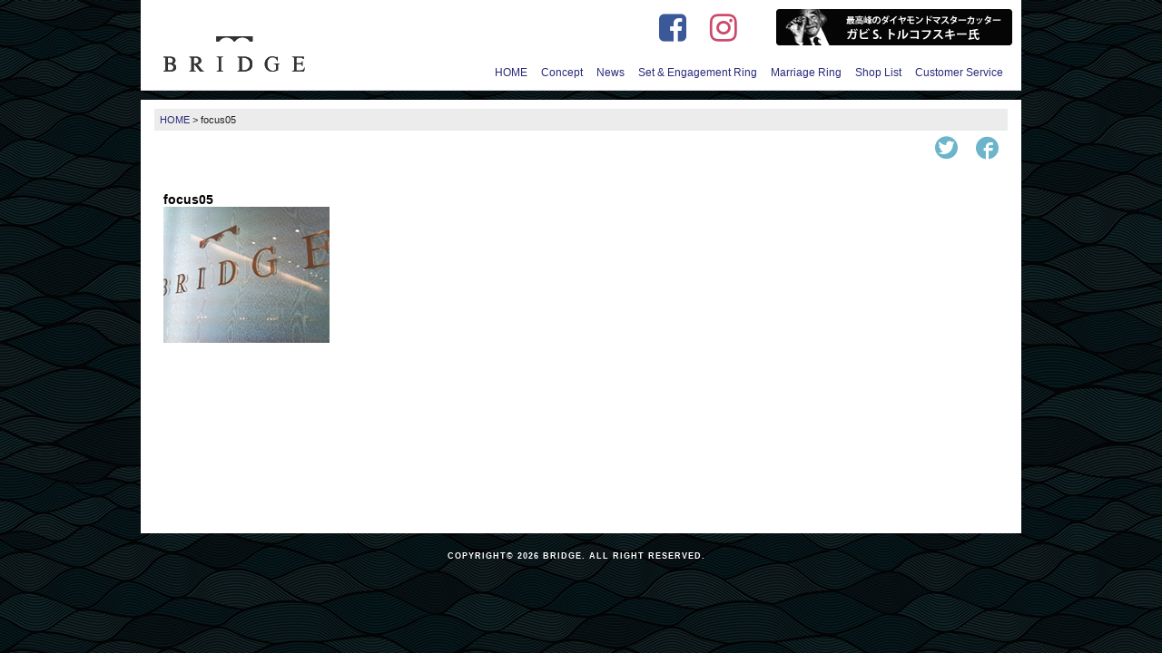

--- FILE ---
content_type: text/html; charset=UTF-8
request_url: https://www.bridge-j.com/focus05
body_size: 24242
content:
<!DOCTYPE html>
<html dir="ltr" lang="ja" prefix="og: https://ogp.me/ns#">
<head>
<!-- Google Tag Manager -->
<script>(function(w,d,s,l,i){w[l]=w[l]||[];w[l].push({'gtm.start':
new Date().getTime(),event:'gtm.js'});var f=d.getElementsByTagName(s)[0],
j=d.createElement(s),dl=l!='dataLayer'?'&l='+l:'';j.async=true;j.src=
'https://www.googletagmanager.com/gtm.js?id='+i+dl;f.parentNode.insertBefore(j,f);
})(window,document,'script','dataLayer','GTM-KKHSV4C');</script>
<!-- End Google Tag Manager -->

<meta name="viewport" content="width=device-width, initial-scale=1.0, maximum-scale=1.0, minimum-scale=1.0">
<link rel="shortcut icon" href="https://www.bridge-j.com/site/wp-content/themes/bridge/favicon.ico" />
<!-- bg spt -->

		<!-- All in One SEO 4.5.3.1 - aioseo.com -->
		<title>focus05 | ブライダルジュエリーブランド BRIDGE（ブリッジ）</title>
		<meta name="robots" content="max-image-preview:large" />
		<link rel="canonical" href="https://www.bridge-j.com/focus05" />
		<meta name="generator" content="All in One SEO (AIOSEO) 4.5.3.1" />
		<meta property="og:locale" content="ja_JP" />
		<meta property="og:site_name" content="ブライダルジュエリーブランド　BRIDGE（ブリッジ） | ブライダルジュエリーブランド　BRIDGE　公式ページ" />
		<meta property="og:type" content="article" />
		<meta property="og:title" content="focus05 | ブライダルジュエリーブランド BRIDGE（ブリッジ）" />
		<meta property="og:url" content="https://www.bridge-j.com/focus05" />
		<meta property="article:published_time" content="2011-07-04T12:16:44+00:00" />
		<meta property="article:modified_time" content="2011-07-04T12:16:44+00:00" />
		<meta name="twitter:card" content="summary" />
		<meta name="twitter:title" content="focus05 | ブライダルジュエリーブランド BRIDGE（ブリッジ）" />
		<meta name="google" content="nositelinkssearchbox" />
		<script type="application/ld+json" class="aioseo-schema">
			{"@context":"https:\/\/schema.org","@graph":[{"@type":"BreadcrumbList","@id":"https:\/\/www.bridge-j.com\/focus05#breadcrumblist","itemListElement":[{"@type":"ListItem","@id":"https:\/\/www.bridge-j.com\/#listItem","position":1,"name":"\u5bb6","item":"https:\/\/www.bridge-j.com\/","nextItem":"https:\/\/www.bridge-j.com\/focus05#listItem"},{"@type":"ListItem","@id":"https:\/\/www.bridge-j.com\/focus05#listItem","position":2,"name":"focus05","previousItem":"https:\/\/www.bridge-j.com\/#listItem"}]},{"@type":"ItemPage","@id":"https:\/\/www.bridge-j.com\/focus05#itempage","url":"https:\/\/www.bridge-j.com\/focus05","name":"focus05 | \u30d6\u30e9\u30a4\u30c0\u30eb\u30b8\u30e5\u30a8\u30ea\u30fc\u30d6\u30e9\u30f3\u30c9 BRIDGE\uff08\u30d6\u30ea\u30c3\u30b8\uff09","inLanguage":"ja","isPartOf":{"@id":"https:\/\/www.bridge-j.com\/#website"},"breadcrumb":{"@id":"https:\/\/www.bridge-j.com\/focus05#breadcrumblist"},"author":{"@id":"https:\/\/www.bridge-j.com\/author\/admin#author"},"creator":{"@id":"https:\/\/www.bridge-j.com\/author\/admin#author"},"datePublished":"2011-07-04T21:16:44+09:00","dateModified":"2011-07-04T21:16:44+09:00"},{"@type":"Organization","@id":"https:\/\/www.bridge-j.com\/#organization","name":"\u30d6\u30e9\u30a4\u30c0\u30eb\u30b8\u30e5\u30a8\u30ea\u30fc\u30d6\u30e9\u30f3\u30c9\u3000BRIDGE\uff08\u30d6\u30ea\u30c3\u30b8\uff09","url":"https:\/\/www.bridge-j.com\/"},{"@type":"Person","@id":"https:\/\/www.bridge-j.com\/author\/admin#author","url":"https:\/\/www.bridge-j.com\/author\/admin","name":"admin","image":{"@type":"ImageObject","@id":"https:\/\/www.bridge-j.com\/focus05#authorImage","url":"https:\/\/secure.gravatar.com\/avatar\/f10c763badb3e48abca98b8b03b2d926?s=96&d=mm&r=g","width":96,"height":96,"caption":"admin"}},{"@type":"WebSite","@id":"https:\/\/www.bridge-j.com\/#website","url":"https:\/\/www.bridge-j.com\/","name":"\u30d6\u30e9\u30a4\u30c0\u30eb\u30b8\u30e5\u30a8\u30ea\u30fc\u30d6\u30e9\u30f3\u30c9\u3000BRIDGE\uff08\u30d6\u30ea\u30c3\u30b8\uff09","description":"\u30d6\u30e9\u30a4\u30c0\u30eb\u30b8\u30e5\u30a8\u30ea\u30fc\u30d6\u30e9\u30f3\u30c9\u3000BRIDGE\u3000\u516c\u5f0f\u30da\u30fc\u30b8","inLanguage":"ja","publisher":{"@id":"https:\/\/www.bridge-j.com\/#organization"}}]}
		</script>
		<!-- All in One SEO -->

<link rel='dns-prefetch' href='//code.jquery.com' />
<link rel='dns-prefetch' href='//maps.googleapis.com' />
<link rel='dns-prefetch' href='//fonts.googleapis.com' />
<link rel='stylesheet' id='wp-block-library-css' href='https://www.bridge-j.com/site/wp-includes/css/dist/block-library/style.min.css?ver=6.4.7' type='text/css' media='all' />
<style id='classic-theme-styles-inline-css' type='text/css'>
/*! This file is auto-generated */
.wp-block-button__link{color:#fff;background-color:#32373c;border-radius:9999px;box-shadow:none;text-decoration:none;padding:calc(.667em + 2px) calc(1.333em + 2px);font-size:1.125em}.wp-block-file__button{background:#32373c;color:#fff;text-decoration:none}
</style>
<style id='global-styles-inline-css' type='text/css'>
body{--wp--preset--color--black: #000000;--wp--preset--color--cyan-bluish-gray: #abb8c3;--wp--preset--color--white: #ffffff;--wp--preset--color--pale-pink: #f78da7;--wp--preset--color--vivid-red: #cf2e2e;--wp--preset--color--luminous-vivid-orange: #ff6900;--wp--preset--color--luminous-vivid-amber: #fcb900;--wp--preset--color--light-green-cyan: #7bdcb5;--wp--preset--color--vivid-green-cyan: #00d084;--wp--preset--color--pale-cyan-blue: #8ed1fc;--wp--preset--color--vivid-cyan-blue: #0693e3;--wp--preset--color--vivid-purple: #9b51e0;--wp--preset--gradient--vivid-cyan-blue-to-vivid-purple: linear-gradient(135deg,rgba(6,147,227,1) 0%,rgb(155,81,224) 100%);--wp--preset--gradient--light-green-cyan-to-vivid-green-cyan: linear-gradient(135deg,rgb(122,220,180) 0%,rgb(0,208,130) 100%);--wp--preset--gradient--luminous-vivid-amber-to-luminous-vivid-orange: linear-gradient(135deg,rgba(252,185,0,1) 0%,rgba(255,105,0,1) 100%);--wp--preset--gradient--luminous-vivid-orange-to-vivid-red: linear-gradient(135deg,rgba(255,105,0,1) 0%,rgb(207,46,46) 100%);--wp--preset--gradient--very-light-gray-to-cyan-bluish-gray: linear-gradient(135deg,rgb(238,238,238) 0%,rgb(169,184,195) 100%);--wp--preset--gradient--cool-to-warm-spectrum: linear-gradient(135deg,rgb(74,234,220) 0%,rgb(151,120,209) 20%,rgb(207,42,186) 40%,rgb(238,44,130) 60%,rgb(251,105,98) 80%,rgb(254,248,76) 100%);--wp--preset--gradient--blush-light-purple: linear-gradient(135deg,rgb(255,206,236) 0%,rgb(152,150,240) 100%);--wp--preset--gradient--blush-bordeaux: linear-gradient(135deg,rgb(254,205,165) 0%,rgb(254,45,45) 50%,rgb(107,0,62) 100%);--wp--preset--gradient--luminous-dusk: linear-gradient(135deg,rgb(255,203,112) 0%,rgb(199,81,192) 50%,rgb(65,88,208) 100%);--wp--preset--gradient--pale-ocean: linear-gradient(135deg,rgb(255,245,203) 0%,rgb(182,227,212) 50%,rgb(51,167,181) 100%);--wp--preset--gradient--electric-grass: linear-gradient(135deg,rgb(202,248,128) 0%,rgb(113,206,126) 100%);--wp--preset--gradient--midnight: linear-gradient(135deg,rgb(2,3,129) 0%,rgb(40,116,252) 100%);--wp--preset--font-size--small: 13px;--wp--preset--font-size--medium: 20px;--wp--preset--font-size--large: 36px;--wp--preset--font-size--x-large: 42px;--wp--preset--spacing--20: 0.44rem;--wp--preset--spacing--30: 0.67rem;--wp--preset--spacing--40: 1rem;--wp--preset--spacing--50: 1.5rem;--wp--preset--spacing--60: 2.25rem;--wp--preset--spacing--70: 3.38rem;--wp--preset--spacing--80: 5.06rem;--wp--preset--shadow--natural: 6px 6px 9px rgba(0, 0, 0, 0.2);--wp--preset--shadow--deep: 12px 12px 50px rgba(0, 0, 0, 0.4);--wp--preset--shadow--sharp: 6px 6px 0px rgba(0, 0, 0, 0.2);--wp--preset--shadow--outlined: 6px 6px 0px -3px rgba(255, 255, 255, 1), 6px 6px rgba(0, 0, 0, 1);--wp--preset--shadow--crisp: 6px 6px 0px rgba(0, 0, 0, 1);}:where(.is-layout-flex){gap: 0.5em;}:where(.is-layout-grid){gap: 0.5em;}body .is-layout-flow > .alignleft{float: left;margin-inline-start: 0;margin-inline-end: 2em;}body .is-layout-flow > .alignright{float: right;margin-inline-start: 2em;margin-inline-end: 0;}body .is-layout-flow > .aligncenter{margin-left: auto !important;margin-right: auto !important;}body .is-layout-constrained > .alignleft{float: left;margin-inline-start: 0;margin-inline-end: 2em;}body .is-layout-constrained > .alignright{float: right;margin-inline-start: 2em;margin-inline-end: 0;}body .is-layout-constrained > .aligncenter{margin-left: auto !important;margin-right: auto !important;}body .is-layout-constrained > :where(:not(.alignleft):not(.alignright):not(.alignfull)){max-width: var(--wp--style--global--content-size);margin-left: auto !important;margin-right: auto !important;}body .is-layout-constrained > .alignwide{max-width: var(--wp--style--global--wide-size);}body .is-layout-flex{display: flex;}body .is-layout-flex{flex-wrap: wrap;align-items: center;}body .is-layout-flex > *{margin: 0;}body .is-layout-grid{display: grid;}body .is-layout-grid > *{margin: 0;}:where(.wp-block-columns.is-layout-flex){gap: 2em;}:where(.wp-block-columns.is-layout-grid){gap: 2em;}:where(.wp-block-post-template.is-layout-flex){gap: 1.25em;}:where(.wp-block-post-template.is-layout-grid){gap: 1.25em;}.has-black-color{color: var(--wp--preset--color--black) !important;}.has-cyan-bluish-gray-color{color: var(--wp--preset--color--cyan-bluish-gray) !important;}.has-white-color{color: var(--wp--preset--color--white) !important;}.has-pale-pink-color{color: var(--wp--preset--color--pale-pink) !important;}.has-vivid-red-color{color: var(--wp--preset--color--vivid-red) !important;}.has-luminous-vivid-orange-color{color: var(--wp--preset--color--luminous-vivid-orange) !important;}.has-luminous-vivid-amber-color{color: var(--wp--preset--color--luminous-vivid-amber) !important;}.has-light-green-cyan-color{color: var(--wp--preset--color--light-green-cyan) !important;}.has-vivid-green-cyan-color{color: var(--wp--preset--color--vivid-green-cyan) !important;}.has-pale-cyan-blue-color{color: var(--wp--preset--color--pale-cyan-blue) !important;}.has-vivid-cyan-blue-color{color: var(--wp--preset--color--vivid-cyan-blue) !important;}.has-vivid-purple-color{color: var(--wp--preset--color--vivid-purple) !important;}.has-black-background-color{background-color: var(--wp--preset--color--black) !important;}.has-cyan-bluish-gray-background-color{background-color: var(--wp--preset--color--cyan-bluish-gray) !important;}.has-white-background-color{background-color: var(--wp--preset--color--white) !important;}.has-pale-pink-background-color{background-color: var(--wp--preset--color--pale-pink) !important;}.has-vivid-red-background-color{background-color: var(--wp--preset--color--vivid-red) !important;}.has-luminous-vivid-orange-background-color{background-color: var(--wp--preset--color--luminous-vivid-orange) !important;}.has-luminous-vivid-amber-background-color{background-color: var(--wp--preset--color--luminous-vivid-amber) !important;}.has-light-green-cyan-background-color{background-color: var(--wp--preset--color--light-green-cyan) !important;}.has-vivid-green-cyan-background-color{background-color: var(--wp--preset--color--vivid-green-cyan) !important;}.has-pale-cyan-blue-background-color{background-color: var(--wp--preset--color--pale-cyan-blue) !important;}.has-vivid-cyan-blue-background-color{background-color: var(--wp--preset--color--vivid-cyan-blue) !important;}.has-vivid-purple-background-color{background-color: var(--wp--preset--color--vivid-purple) !important;}.has-black-border-color{border-color: var(--wp--preset--color--black) !important;}.has-cyan-bluish-gray-border-color{border-color: var(--wp--preset--color--cyan-bluish-gray) !important;}.has-white-border-color{border-color: var(--wp--preset--color--white) !important;}.has-pale-pink-border-color{border-color: var(--wp--preset--color--pale-pink) !important;}.has-vivid-red-border-color{border-color: var(--wp--preset--color--vivid-red) !important;}.has-luminous-vivid-orange-border-color{border-color: var(--wp--preset--color--luminous-vivid-orange) !important;}.has-luminous-vivid-amber-border-color{border-color: var(--wp--preset--color--luminous-vivid-amber) !important;}.has-light-green-cyan-border-color{border-color: var(--wp--preset--color--light-green-cyan) !important;}.has-vivid-green-cyan-border-color{border-color: var(--wp--preset--color--vivid-green-cyan) !important;}.has-pale-cyan-blue-border-color{border-color: var(--wp--preset--color--pale-cyan-blue) !important;}.has-vivid-cyan-blue-border-color{border-color: var(--wp--preset--color--vivid-cyan-blue) !important;}.has-vivid-purple-border-color{border-color: var(--wp--preset--color--vivid-purple) !important;}.has-vivid-cyan-blue-to-vivid-purple-gradient-background{background: var(--wp--preset--gradient--vivid-cyan-blue-to-vivid-purple) !important;}.has-light-green-cyan-to-vivid-green-cyan-gradient-background{background: var(--wp--preset--gradient--light-green-cyan-to-vivid-green-cyan) !important;}.has-luminous-vivid-amber-to-luminous-vivid-orange-gradient-background{background: var(--wp--preset--gradient--luminous-vivid-amber-to-luminous-vivid-orange) !important;}.has-luminous-vivid-orange-to-vivid-red-gradient-background{background: var(--wp--preset--gradient--luminous-vivid-orange-to-vivid-red) !important;}.has-very-light-gray-to-cyan-bluish-gray-gradient-background{background: var(--wp--preset--gradient--very-light-gray-to-cyan-bluish-gray) !important;}.has-cool-to-warm-spectrum-gradient-background{background: var(--wp--preset--gradient--cool-to-warm-spectrum) !important;}.has-blush-light-purple-gradient-background{background: var(--wp--preset--gradient--blush-light-purple) !important;}.has-blush-bordeaux-gradient-background{background: var(--wp--preset--gradient--blush-bordeaux) !important;}.has-luminous-dusk-gradient-background{background: var(--wp--preset--gradient--luminous-dusk) !important;}.has-pale-ocean-gradient-background{background: var(--wp--preset--gradient--pale-ocean) !important;}.has-electric-grass-gradient-background{background: var(--wp--preset--gradient--electric-grass) !important;}.has-midnight-gradient-background{background: var(--wp--preset--gradient--midnight) !important;}.has-small-font-size{font-size: var(--wp--preset--font-size--small) !important;}.has-medium-font-size{font-size: var(--wp--preset--font-size--medium) !important;}.has-large-font-size{font-size: var(--wp--preset--font-size--large) !important;}.has-x-large-font-size{font-size: var(--wp--preset--font-size--x-large) !important;}
.wp-block-navigation a:where(:not(.wp-element-button)){color: inherit;}
:where(.wp-block-post-template.is-layout-flex){gap: 1.25em;}:where(.wp-block-post-template.is-layout-grid){gap: 1.25em;}
:where(.wp-block-columns.is-layout-flex){gap: 2em;}:where(.wp-block-columns.is-layout-grid){gap: 2em;}
.wp-block-pullquote{font-size: 1.5em;line-height: 1.6;}
</style>
<link rel='stylesheet' id='wp-pagenavi-css' href='https://www.bridge-j.com/site/wp-content/plugins/wp-pagenavi/pagenavi-css.css?ver=2.70' type='text/css' media='all' />
<link rel='stylesheet' id='style-css' href='https://www.bridge-j.com/site/wp-content/themes/bridge/style.css?ver=20200512065506' type='text/css' media='all' />
<link rel='stylesheet' id='bootstrap-css' href='https://www.bridge-j.com/site/wp-content/themes/bridge/common/bootstrap.css?ver=6.4.7' type='text/css' media='all' />
<link rel='stylesheet' id='icomoon-css' href='https://www.bridge-j.com/site/wp-content/themes/bridge/common/icoB/icon.css?ver=20161226232822' type='text/css' media='all' />
<link rel='stylesheet' id='googlefont-css' href='https://fonts.googleapis.com/css?family=Libre+Baskerville&#038;ver=6.4.7' type='text/css' media='all' />
<link rel='stylesheet' id='fontawasome-css' href='https://www.bridge-j.com/site/wp-content/themes/bridge/awesome/css/font-awesome.min.css?ver=1.3.8' type='text/css' media='all' />
<link rel='stylesheet' id='flexslider.css-css' href='https://www.bridge-j.com/site/wp-content/themes/bridge/js/slider/flexslider.css?ver=1.3.8' type='text/css' media='all' />
<script type="text/javascript" src="https://code.jquery.com/jquery-1.11.2.min.js?ver=1.11.2" id="jquery-js"></script>
<script type="text/javascript" src="https://www.bridge-j.com/site/wp-content/themes/bridge/js/kakko.js?ver=20161226215423" id="kakko-js"></script>
<script type="text/javascript" src="https://maps.googleapis.com/maps/api/js?key=AIzaSyDuFf-8smEiyKwjesMoVgGcPmV5HZXBnTU&amp;ver=6.4.7" id="gmap-js"></script>
<script type="text/javascript" src="https://www.bridge-j.com/site/wp-content/themes/bridge/js/slider/jquery.flexslider.js?ver=1.3.8" id="flexslider.js-js"></script>
<script type="text/javascript" src="https://www.bridge-j.com/site/wp-content/themes/bridge/js/slider/slider.setup.js?ver=1.3.8" id="setup-js"></script>
<script type="text/javascript" src="https://www.bridge-j.com/site/wp-content/themes/bridge/js/menu_ac.js?ver=1.3.8" id="menu_ac-js"></script>
<link rel="https://api.w.org/" href="https://www.bridge-j.com/wp-json/" /><link rel="alternate" type="application/json" href="https://www.bridge-j.com/wp-json/wp/v2/media/687" /><link rel='shortlink' href='https://www.bridge-j.com/?p=687' />
<link rel="alternate" type="application/json+oembed" href="https://www.bridge-j.com/wp-json/oembed/1.0/embed?url=https%3A%2F%2Fwww.bridge-j.com%2Ffocus05" />
<link rel="alternate" type="text/xml+oembed" href="https://www.bridge-j.com/wp-json/oembed/1.0/embed?url=https%3A%2F%2Fwww.bridge-j.com%2Ffocus05&#038;format=xml" />
<link rel="stylesheet" href="https://www.bridge-j.com/site/wp-content/plugins/wp-post-thumbnail/css/wppt.css" type="text/css" media="all" />
</head>
<body class="attachment attachment-template-default single single-attachment postid-687 attachmentid-687 attachment-jpeg category-%e6%9c%aa%e5%88%86%e9%a1%9e">
<!-- Google Tag Manager (noscript) -->
<noscript><iframe src="https://www.googletagmanager.com/ns.html?id=GTM-KKHSV4C"
height="0" width="0" style="display:none;visibility:hidden"></iframe></noscript>
<!-- End Google Tag Manager (noscript) -->
<header>
<div id="header-in" class="clearfix">
<div id="logo"><a class="logo" href="https://www.bridge-j.com"><img src="https://www.bridge-j.com/site/wp-content/themes/bridge/img/logo-02.png" width="156" height="42" alt="ブライダルジュエリーブランド　BRIDGE（ブリッジ）" /></a></div>
<div class="hbtn" id="btn_open"><a href="#" class="build-menu-button"><img src="https://www.bridge-j.com/site/wp-content/themes/bridge/img/hmenu_menu.png" alt="メニュー" /></a></div>
<div class="hbtn" id="btn_close"><a href="#" class="build-menu-button"><img src="https://www.bridge-j.com/site/wp-content/themes/bridge/img/hmenu_close.png" alt="閉じる" /></a></div>
</div>
<nav id="gnavi_menu">
<ul class="clearfix"><li id="menu-item-1618" class="menu-item menu-item-type-custom menu-item-object-custom menu-item-home menu-item-1618"><a href="https://www.bridge-j.com/">HOME</a></li>
<li id="menu-item-1469" class="menu-item menu-item-type-post_type menu-item-object-page menu-item-1469"><a href="https://www.bridge-j.com/concept">Concept</a></li>
<li id="menu-item-1626" class="menu-item menu-item-type-custom menu-item-object-custom menu-item-1626"><a href="https://www.bridge-j.com/newsfair">News</a></li>
<li id="menu-item-1724" class="menu-item menu-item-type-post_type menu-item-object-page menu-item-1724"><a href="https://www.bridge-j.com/set-engagement-ring">Set &#038; Engagement Ring</a></li>
<li id="menu-item-1727" class="menu-item menu-item-type-post_type menu-item-object-page menu-item-1727"><a href="https://www.bridge-j.com/marriage_ring">Marriage Ring</a></li>
<li id="menu-item-1466" class="menu-item menu-item-type-post_type menu-item-object-page menu-item-1466"><a href="https://www.bridge-j.com/shoplist">Shop List</a></li>
<li id="menu-item-1472" class="menu-item menu-item-type-post_type menu-item-object-page menu-item-1472"><a href="https://www.bridge-j.com/contact-us">Customer Service</a></li>
</ul></nav>
<div class="gabi hidden-xs"><a href="https://www.bridge-j.com/gabi-diamond"><img src="https://www.bridge-j.com/site/wp-content/themes/bridge/img/gabi-bnr-header.png" width="260" height="40" alt="ダイヤモンドマスターカッターとして名高いガビ S. トルコフスキー氏" /></a></div>
<ul class="SnsBtn flex hidden-xs">
<li><a href="https://www.facebook.com/pages/BRIDGE/181563371896865" target="_blank"><i class="fa fa-facebook-square" aria-hidden="true"></i></a></li>
<li><a href="https://www.instagram.com/bridge_bridal/" target="_blank"><i class="fa fa-instagram" aria-hidden="true"></i></a></li>
</ul>
</header>
<div id="wrapper">
<div id="bread">
    <!-- Breadcrumb NavXT 7.2.0 -->
<span property="itemListElement" typeof="ListItem"><a property="item" typeof="WebPage" title="ブライダルジュエリーブランド　BRIDGE（ブリッジ）へ移動" href="https://www.bridge-j.com" class="home"><span property="name">HOME</span></a><meta property="position" content="1"></span> &gt; <span property="itemListElement" typeof="ListItem"><span property="name">focus05</span><meta property="position" content="2"></span></div>
<div class="snsbtn clearfix">
<ul>
<li>
<a class="tt" href="https://twitter.com/intent/tweet?text=focus05 | https://www.bridge-j.com/focus05"
      onClick="window.open(encodeURI(decodeURI(this.href)),
      'tweetwindow',
      'width=550, height=450, personalbar=0, toolbar=0, scrollbars=1, resizable=!'
      ); return false;">
    <span class="icon-twitter"></span></a>
</li>
<li>
<a class="fb" href="https://www.facebook.com/sharer.php?u=https://www.bridge-j.com/focus05&amp;t=focus05"
onClick="window.open(encodeURI(decodeURI(this.href)),
      'sharewindow',
      'width=550, height=450, personalbar=0, toolbar=0, scrollbars=1, resizable=!'
      ); return false;">
<span class="icon-facebook"></span>
</a>
</li>
</ul>
</div>
<div id="outer">
<div id="maincont" class="container">
<div id="mainbox" class="cat-0">
<div class="post" id="post-687">
<h2>focus05</h2>
<div class="content">
<p class="attachment"><a href='https://www.bridge-j.com/site/wp-content/uploads/focus05.jpg'><img decoding="async" width="183" height="150" src="https://www.bridge-j.com/site/wp-content/uploads/focus05.jpg" class="attachment-medium size-medium" alt="BROOCH" /></a></p>
<div class="fixed"></div>
</div><!-- /content -->
</div><!-- /post -->
</div><!-- /mainbox -->
</div><!-- /wrapper -->
</div><!-- /maincont -->
</div><!-- /outer -->
</div><!-- /wrapper -->

<div id="footerArea">
<div id="footerB">
<div id="Copyright">
<a href="https://www.bridge-j.com" title="ブライダルジュエリーブランド　BRIDGE（ブリッジ）">COPYRIGHT&copy; 2026 BRIDGE. ALL RIGHT RESERVED.</a>
</div>
</div>
</div><!-- /footerArea -->
<div id="slide_menu" class="check">
<div id="SM_Scrllbox">
	<ul class="clearfix">
<li class="menu-item menu-item-type-custom menu-item-object-custom menu-item-home menu-item-1618"><a href="https://www.bridge-j.com/">HOME</a></li>
<li class="menu-item menu-item-type-post_type menu-item-object-page menu-item-1469"><a href="https://www.bridge-j.com/concept">Concept</a></li>
<li class="menu-item menu-item-type-custom menu-item-object-custom menu-item-1626"><a href="https://www.bridge-j.com/newsfair">News</a></li>
<li class="menu-item menu-item-type-post_type menu-item-object-page menu-item-1724"><a href="https://www.bridge-j.com/set-engagement-ring">Set &#038; Engagement Ring</a></li>
<li class="menu-item menu-item-type-post_type menu-item-object-page menu-item-1727"><a href="https://www.bridge-j.com/marriage_ring">Marriage Ring</a></li>
<li class="menu-item menu-item-type-post_type menu-item-object-page menu-item-1466"><a href="https://www.bridge-j.com/shoplist">Shop List</a></li>
<li class="menu-item menu-item-type-post_type menu-item-object-page menu-item-1472"><a href="https://www.bridge-j.com/contact-us">Customer Service</a></li>
	<li class="snslist"><i class="fa fa-facebook-square" aria-hidden="true"></i><a href="https://www.facebook.com/pages/BRIDGE/181563371896865" target="_blank">Facebook</a></li>
	<li class="snslist"><i class="fa fa-instagram" aria-hidden="true"></i><a href="https://www.instagram.com/bridge_bridal/" target="_blank">Instagram</a> </li>
	</ul>
</div>
</div><!-- /slide menu -->

</body>
</html>

--- FILE ---
content_type: text/css
request_url: https://www.bridge-j.com/site/wp-content/themes/bridge/common/icoB/icon.css?ver=20161226232822
body_size: 1578
content:
@font-face {
	font-family: 'icomoon';
	src:url('fonts/icomoon.eot?sjac0n');
	src:url('fonts/icomoon.eot?#iefixsjac0n') format('embedded-opentype'),
		url('fonts/icomoon.woff?sjac0n') format('woff'),
		url('fonts/icomoon.ttf?sjac0n') format('truetype'),
		url('fonts/icomoon.svg?sjac0n#icomoon') format('svg');
	font-weight: normal;
	font-style: normal;
}

[class^="icon-"], [class*=" icon-"] {
	font-family: 'icomoon';
	speak: none;
	font-style: normal;
	font-weight: normal;
	font-variant: normal;
	text-transform: none;
	line-height: 1;

	/* Better Font Rendering =========== */
	-webkit-font-smoothing: antialiased;
	-moz-osx-font-smoothing: grayscale;
}

.icon-home:before {
	content: "\e612";
}
.icon-cart:before {
	content: "\e614";
}
.icon-phone:before {
	content: "\e613";
}
.icon-googleplus:before {
	content: "\e604";
}
.icon-facebook:before {
	content: "\e605";
}
.icon-twitter:before {
	content: "\e606";
}
.icon-pinterest:before {
	content: "\e607";
}
.icon-mail:before {
	content: "\e615";
}
.icon-cross:before {
	content: "\e608";
}
.icon-arrow-left:before {
	content: "\e600";
}
.icon-arrow-down:before {
	content: "\e601";
}
.icon-arrow-up:before {
	content: "\e602";
}
.icon-arrow-right:before {
	content: "\e603";
}
.icon-arrow-left2:before {
	content: "\e609";
}
.icon-arrow-down2:before {
	content: "\e60a";
}
.icon-arrow-up2:before {
	content: "\e60b";
}
.icon-arrow-right2:before {
	content: "\e60c";
}
.icon-arrow-left3:before {
	content: "\e60d";
}
.icon-arrow-down3:before {
	content: "\e60e";
}
.icon-arrow-up3:before {
	content: "\e60f";
}
.icon-uniE610:before {
	content: "\e610";
}
.icon-instagram:before {
	content: "\e611";
}


--- FILE ---
content_type: application/javascript
request_url: https://www.bridge-j.com/site/wp-content/themes/bridge/js/slider/slider.setup.js?ver=1.3.8
body_size: 72
content:
jQuery(document).ready(function(jQuery) {
	jQuery('.flexslider').flexslider({
		animation: "fade",
		slideshow: false,
		controlNav: "thumbnails",
	});
});


--- FILE ---
content_type: application/javascript
request_url: https://www.bridge-j.com/site/wp-content/themes/bridge/js/menu_ac.js?ver=1.3.8
body_size: 1244
content:
//メニューアクション
	
$(function(){
	
  var state = false;
  var scrollpos;
 
	$(window).resize(function(){
			//windowの幅をxに代入
			var x = $(window).width();
			//windowの分岐幅をyに代入
			var y = 600;
			if (y <= x) {
					$('html').removeClass('is-globalNavOpen');
			}
	});
	
  $('#SM_Scrllbox li a').on('click', function(){	//メニューOPENボタンクリック
    if(state == false) {
			$('html').addClass( "is-globalNavOpen" ); //メニュー表示
      state = true;
    } else {
			$('html').removeClass( "is-globalNavOpen" );
      state = false;
    }
  });
  $('.build-menu-button').on('click', function(){	//メニューOPENボタンクリック
    if(state == false) {
			$('html').addClass( "is-globalNavOpen" ); //メニュー表示
      state = true;
    } else {
			$('html').removeClass( "is-globalNavOpen" );
      state = false;
    }
  });
	$('.smenu-close').on('click', function(){	//メニューOPENボタンクリック
		if(state == true) {
			$('html').removeClass( "is-globalNavOpen" );
			state = false;
		}
	});
	
	//メニュープルダウン表示

	$( '.sub-menu' ).each( function () {
		$( this ).find( 'a' ).first().on( 'click', function () {
			$( this ).next().slideToggle( 100 );
			$( this ).toggleClass( 'current' );
			return false;
		} );
	} );

});